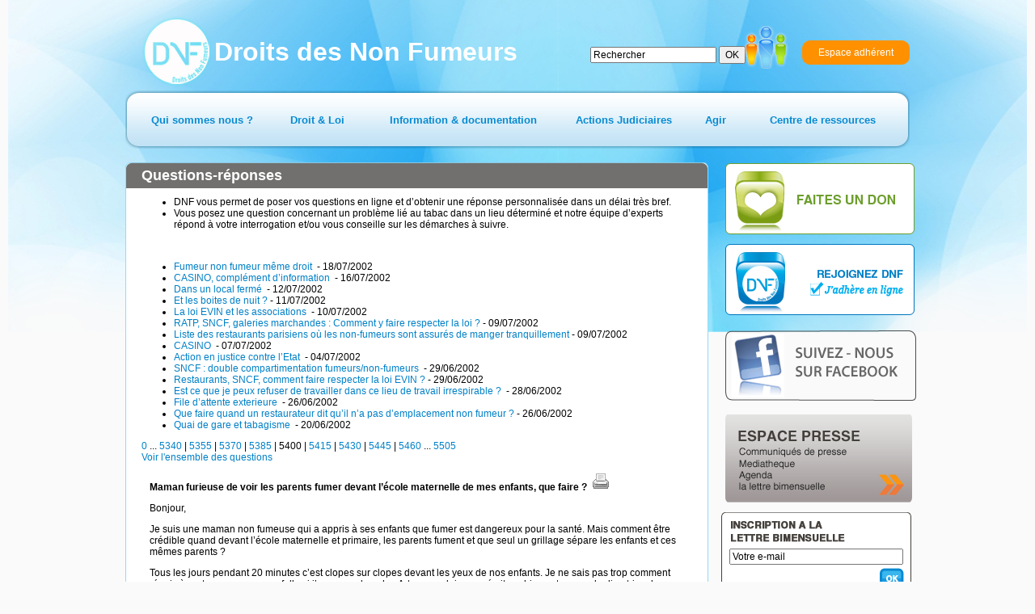

--- FILE ---
content_type: text/html; charset=utf-8
request_url: http://old.dnf.asso.fr/Maman-furieuse-de-voir-les-parents.html?debut_articles=5400
body_size: 8496
content:

<!DOCTYPE html PUBLIC '-//W3C//DTD XHTML 1.0 Strict//EN' 'http://www.w3.org/TR/xhtml1/DTD/xhtml1-strict.dtd'>
<html xmlns="http://www.w3.org/1999/xhtml" dir="ltr" lang="fr">
<head>

<!-- Global site tag (gtag.js) - Google Analytics -->
<script async src="https://www.googletagmanager.com/gtag/js?id=UA-147454149-1"></script>
<script>
  window.dataLayer = window.dataLayer || [];
  function gtag(){dataLayer.push(arguments);}
  gtag('js', new Date());

  gtag('config', 'UA-147454149-1');
</script>

<meta http-equiv="Content-Type" content="text/html; charset=utf-8" />
<meta name="generator" content="SPIP 1.9.2b" />
<meta http-equiv="X-UA-Compatible" content="IE=edge" />

<link rel="shortcut icon" href="favicon.ico" />

<link rel="stylesheet" href="dnf.css" type="text/css" />


<script src="/scripts/prototype.js" type="text/javascript"></script>
<link rel='alternate' type='application/rss+xml' title="Les Droits des Non-Fumeurs" href='http://dnf.asso.fr/spip.php?page=backend' />
<script src="/scripts/abonnement_newsletter.js"></script>

<script src="http://old.dnf.asso.fr/spip.php?page=jquery.js" type="text/javascript"></script>
<!-- insert_head -->
<!-- Debut header du Couteau Suisse -->
<style type="text/css">
div.cs_sommaire {display:block; float:right; /*position:relative;*/ margin-left:1em; margin-right:0.4em; overflow:auto; z-index:100; /*width:160px;*/ max-height:350px; }
</style><!-- Fin header du Couteau Suisse -->


<!--<script type="text/javascript">if (window.top!=window) window.top.location="http://dnf.asso.fr"; </script>-->
<title>Maman furieuse de voir les parents fumer devant l'école maternelle de mes enfants, que faire ?  - DNF - Pour un monde Zéro Tabac</title>
<meta name="description" content="Bonjour, Je suis une maman non fumeuse qui a appris à ses enfants que fumer est dangereux pour la santé. Mais comment être crédible quand devant (...)" />
<script src="/scripts/prototype.js" type="text/javascript"></script>
<script src="/scripts/liste-questions.js" type="text/javascript"></script>
<script type="text/javascript">
   var ancienLien="div_question_16074";
</script>
</head>

<body class="page_rubrique" onload="setHover()">
<div id="page">

   
   <div id="fond">
<div id="content">
<div id="bandeaulogo"><a href="/"><img src="css/dnf.png" id="logoimage" /><span id="logonom">Droits des Non Fumeurs</span></a></div>


<div id="formulaire_recherche">
   <form action="http://old.dnf.asso.fr/spip.php?page=recherche" method="get">
      <div id="formulaire_recherche_form">
         <input name='page' value='recherche' type='hidden' />
         <input type="text" name="recherche" id="recherche" value="Rechercher" onfocus="this.value='';" />
         <input type="submit" value="OK" style="height: 22px;"/>
      </div>
   </form>
</div>





<div id="fonctions"><a href="/-Adherents-.html" id="btespaceadherent2"><img src="css/btadherents2.png"  /></a><a href="/-Adherents-.html" id="btespaceadherent"><span>Espace adhérent</span></a></div>
<ul id="menu">


                
                        <li  id="menu1"  >
                        <a href="-Qui-sommes-nous-.html" ><span>Qui sommes nous&nbsp;?</span></a>
                        
                                <ul>
                        
                                <li class="smenu">
                                <a href="-L-association-.html">L&#8217;association</a>
                                
                                <ul>
                        
                                <li>
                                <a href="-Nos-missions-.html">Nos missions</a>
                                
                                </li>
                        
                                <li>
                                <a href="-Historique-et-statuts-de-l-.html">Historique et statuts de l&#8217;association</a>
                                
                                </li>
                        
                                <li>
                                <a href="-DNF-en-quelques-chiffres-.html">DNF en quelques chiffres</a>
                                
                                </li>
                        
                                <li>
                                <a href="-Gerard-Audureau-president-de-DNF-.html">Sans titre</a>
                                
                                </li>
                        
                                </ul>
                        
                                </li>
                        
                                <li>
                                <a href="-Nos-partenaires-.html">Nos partenaires</a>
                                
                                </li>
                        
                                </ul>
                        
                        </li>
                


		
                        <li  id="menu2"  >
                        <a href="-Droit-Loi-.html" ><span>Droit &amp; Loi</span></a>
                        
                                <ul>
                        
                                <li>
                                <a href="-Traites-et-Textes-Internationaux-.html">Traités et Textes Internationaux</a>
                                
                                </li>
                        
                                <li class="smenu">
                                <a href="-Legislation-Europeenne-.html">Législation Européenne</a>
                                
                                <ul>
                        
                                <li>
                                <a href="-Accises-dans-l-Union-europeenne-.html">Accises dans l’Union européenne</a>
                                
                                </li>
                        
                                <li>
                                <a href="-Lutte-contre-la-contrebande-.html">Lutte contre la contrebande</a>
                                
                                </li>
                        
                                </ul>
                        
                                </li>
                        
                                <li class="smenu">
                                <a href="-Legislation-Francaise-.html">Législation Française</a>
                                
                                <ul>
                        
                                <li class="smenu">
                                <a href="-Interdiction-de-Fumer-.html">Interdiction de Fumer</a>
                                
                                <ul>
                        
                                <li>
                                <a href="-Circulaires-et-autres-dispositions-.html">Circulaires et autres dispositions</a>
                                
                                </li>
                        
                                <li>
                                <a href="-Interdictions-administratives-.html">Interdictions administratives</a>
                                
                                </li>
                        
                                </ul>
                        
                                </li>
                        
                                <li class="smenu">
                                <a href="-Interdiction-de-la-Publicite-du-.html">Interdiction de la Publicité en faveur du Tabac</a>
                                
                                <ul>
                        
                                <li>
                                <a href="-Decisions-AFFSAPS-.html">AFFSAPS- Cigarrette Electronique</a>
                                
                                </li>
                        
                                </ul>
                        
                                </li>
                        
                                <li>
                                <a href="-Prix-et-taxes-du-Tabac-.html">Débitants, Prix et taxes du Tabac</a>
                                
                                </li>
                        
                                <li>
                                <a href="-Avertissements-sanitaires-.html">Avertissements sanitaires &amp; Conditionnement des produits</a>
                                
                                </li>
                        
                                <li>
                                <a href="-Plan-National-de-Reduction-du-.html">Programme National de Reduction du tabagisme&nbsp;: PNRT</a>
                                
                                </li>
                        
                                <li>
                                <a href="-Protection-des-Jeunes-.html">Protection des Jeunes </a>
                                
                                </li>
                        
                                </ul>
                        
                                </li>
                        
                                </ul>
                        
                        </li>
                


                
                        <li  id="menu3" >
                        <a href="-Information-documentation-.html" ><span>Information &amp; documentation</span></a>
                        
                                <ul>
                        
                                <li class="smenu">
                                <a href="-Commande-des-Documents-.html">Commande de documents</a>
                                
                                <ul>
                        
                                <li>
                                <a href="-Depliants-et-Plaquettes-DNF-.html">Dépliants &amp; Plaquettes DNF</a>
                                
                                </li>
                        
                                <li>
                                <a href="-Brochures-Affiches-INPES-.html">Brochures &amp; Affiches INPES</a>
                                
                                </li>
                        
                                <li>
                                <a href="-Signaletique-Officielle-.html">Signaletique Officielle</a>
                                
                                </li>
                        
                                <li>
                                <a href="-la-documentation-de-nos-.html">La documentation de nos partenaires</a>
                                
                                </li>
                        
                                </ul>
                        
                                </li>
                        
                                <li>
                                <a href="-Actualites-.html">Actualités</a>
                                
                                </li>
                        
                                <li class="smenu">
                                <a href="-Le-Tabac-d-A-a-Z-.html">Le Tabac de A à Z</a>
                                
                                <ul>
                        
                                <li>
                                <a href="-Les-Chroniques-du-Dr-Mesny-.html">Les Chroniques du Dr. Mesny</a>
                                
                                </li>
                        
                                </ul>
                        
                                </li>
                        
                                <li class="smenu">
                                <a href="-La-lettre-bimensuelle-.html">La lettre bimensuelle</a>
                                
                                <ul>
                        
                                <li>
                                <a href="-Abonnement-.html">Abonnement</a>
                                
                                </li>
                        
                                <li>
                                <a href="-Desabonnement-.html">Désabonnement</a>
                                
                                </li>
                        
                                </ul>
                        
                                </li>
                        
                                <li>
                                <a href="-Tout-comprendre-sur-la-chicha-.html">Zoom sur la chicha&nbsp;: consommation, risques et législation applicable</a>
                                
                                </li>
                        
                                <li>
                                <a href="-Actions-de-prevention-.html">Actions de prévention&nbsp;:  tababerk</a>
                                
                                </li>
                        
                                </ul>
                        
                        </li>
                





                
                        <li id="menu4" >
                        <a href="-Actions-Judiciaires-.html" ><span>Actions Judiciaires</span></a>
                        
                                <ul>
                        
                                <li>
                                <a href="-Lieux-Publics-.html">Lieux Publics</a>
                                
                                </li>
                        
                                <li>
                                <a href="-Lieux-de-Travail,39-.html">Lieux de Travail</a>
                                
                                </li>
                        
                                <li>
                                <a href="-Publicite-interdite,40-.html">Publicité interdite</a>
                                
                                </li>
                        
                                <li>
                                <a href="-Jurisprudence-Administrative-.html">Jurisprudence Administrative</a>
                                
                                </li>
                        
                                <li>
                                <a href="-Rechercher-.html">Rechercher</a>
                                
                                </li>
                        
                                </ul>
                        
                        </li>
                






                
                        <li id="menu5" >
                        <a href="-Agir-.html" ><span>Agir</span></a>
                        
                                <ul>
                        
                                <li>
                                <a href="-Depot-de-plainte-.html">Dépôt de plainte</a>
                                
                                </li>
                        
                                <li class="smenu">
                                <a href="-Questions-reponses-.html">Questions-réponses</a>
                                
                                <ul>
                        
                                <li class="smenu">
                                <a href="-Autres-lieux-accueillant-du-public-.html">Autres lieux accueillant du public</a>
                                
                                <ul>
                        
                                <li>
                                <a href="-Boutiques-banques-etc-.html">Boutiques - banques - etc.</a>
                                
                                </li>
                        
                                <li>
                                <a href="-Centres-commerciaux-.html">Centres commerciaux</a>
                                
                                </li>
                        
                                <li>
                                <a href="-Sport-et-loisirs-.html">Sport - loisirs - culture</a>
                                
                                </li>
                        
                                <li>
                                <a href="-Administrations,79-.html">Administrations - services publics</a>
                                
                                </li>
                        
                                <li>
                                <a href="-Salons-et-congres-.html">Salons et congrès</a>
                                
                                </li>
                        
                                <li>
                                <a href="-Lieux-accueillant-des-mineurs-.html">Lieux accueillant des mineurs</a>
                                
                                </li>
                        
                                <li>
                                <a href="-Marches-couverts-.html">Marchés couverts</a>
                                
                                </li>
                        
                                <li>
                                <a href="-Association-Club-prive-.html">Association - Club privé</a>
                                
                                </li>
                        
                                </ul>
                        
                                </li>
                        
                                <li>
                                <a href="-Transports-.html">Transports</a>
                                
                                </li>
                        
                                <li class="smenu">
                                <a href="-Lieux-de-travail-.html">Lieux de travail</a>
                                
                                <ul>
                        
                                <li>
                                <a href="-Entreprises-.html">Entreprises</a>
                                
                                </li>
                        
                                <li>
                                <a href="-Administrations-.html">Administrations</a>
                                
                                </li>
                        
                                <li>
                                <a href="-Vehicules-.html">Véhicules</a>
                                
                                </li>
                        
                                <li>
                                <a href="-Association-Club-prive,97-.html">Association - Club privé</a>
                                
                                </li>
                        
                                </ul>
                        
                                </li>
                        
                                <li class="smenu">
                                <a href="-Restaurants-et-lieux-de-.html">Restaurants et lieux de convivialité</a>
                                
                                <ul>
                        
                                <li>
                                <a href="-Cafes-.html">Cafés - tabacs</a>
                                
                                </li>
                        
                                <li>
                                <a href="-Hotels-.html">Hôtels</a>
                                
                                </li>
                        
                                <li>
                                <a href="-Restaurants-.html">Restaurants</a>
                                
                                </li>
                        
                                <li>
                                <a href="-Discotheques-.html">Discothèques - salles de danse</a>
                                
                                </li>
                        
                                <li>
                                <a href="-Casinos-.html">Casinos</a>
                                
                                </li>
                        
                                </ul>
                        
                                </li>
                        
                                <li class="smenu">
                                <a href="-Enseignement-.html">Enseignement</a>
                                
                                <ul>
                        
                                <li>
                                <a href="-Etablissements-scolaires-.html">Établissements scolaires</a>
                                
                                </li>
                        
                                <li>
                                <a href="-Enseignement-superieur-.html">Enseignement supérieur</a>
                                
                                </li>
                        
                                <li>
                                <a href="-Autres-formes-d-enseignement-.html">Autres formes d&#8217;enseignement</a>
                                
                                </li>
                        
                                </ul>
                        
                                </li>
                        
                                <li class="smenu">
                                <a href="-Lieux-d-habitation-.html">Lieux d&#8217;habitation</a>
                                
                                <ul>
                        
                                <li>
                                <a href="-Domicile-.html">Domicile</a>
                                
                                </li>
                        
                                <li>
                                <a href="-Maisons-de-retraite-ou-de-.html">Maisons de retraite ou de convalescence</a>
                                
                                </li>
                        
                                <li>
                                <a href="-Lieux-de-detention-.html">Lieux de détention</a>
                                
                                </li>
                        
                                </ul>
                        
                                </li>
                        
                                <li class="smenu">
                                <a href="-Etablissements-de-sante-.html">Établissements de santé</a>
                                
                                <ul>
                        
                                <li>
                                <a href="-Centres-medicaux-.html">Centres médicaux - médecins</a>
                                
                                </li>
                        
                                <li>
                                <a href="-Cliniques-et-hopitaux-.html">Cliniques et hôpitaux</a>
                                
                                </li>
                        
                                <li>
                                <a href="-Longs-sejours-hospitaliers-.html">Longs séjours hospitaliers</a>
                                
                                </li>
                        
                                </ul>
                        
                                </li>
                        
                                <li class="smenu">
                                <a href="-Autres-questions-.html">Autres questions</a>
                                
                                <ul>
                        
                                <li>
                                <a href="-Questions-sur-le-tabac-.html">Questions sur le tabac</a>
                                
                                </li>
                        
                                <li>
                                <a href="-Questions-sur-la-loi-.html">Questions sur la loi</a>
                                
                                </li>
                        
                                <li>
                                <a href="-Questions-diverses-.html">Questions diverses</a>
                                
                                </li>
                        
                                <li>
                                <a href="-Publicite-interdite-.html">Publicité interdite</a>
                                
                                </li>
                        
                                <li>
                                <a href="-Etrangers-.html">Étrangers</a>
                                
                                </li>
                        
                                </ul>
                        
                                </li>
                        
                                <li class="smenu">
                                <a href="-Toutes-les-questions-.html">Toutes les questions</a>
                                
                                <ul>
                        
                                <li>
                                <a href="-Aide-a-la-reponse-.html">Aide à la réponse</a>
                                
                                </li>
                        
                                </ul>
                        
                                </li>
                        
                                <li>
                                <a href="-Poser-une-question-.html">Poser une question</a>
                                
                                </li>
                        
                                </ul>
                        
                                </li>
                        
                                <li>
                                <a href="-Conseils-pratiques-.html">Conseils pratiques</a>
                                
                                </li>
                        
                                <li>
                                <a href="-Campagne-.html">Campagnes de Prévention</a>
                                
                                </li>
                        
                                <li>
                                <a href="-Declarer-une-terrasse-en-.html">TERRASSE</a>
                                
                                </li>
                        
                                </ul>
                        
                        </li>
                



 		
                        <li  id="menu6" >
                        <a href="-Centre-de-ressources-documentaires-.html" ><span>Centre de ressources</span></a>
                        
                                <ul>
                        
                                <li class="smenu">
                                <a href="-Etudes-.html">Etudes</a>
                                
                                <ul>
                        
                                <li>
                                <a href="-sante-.html">Santé</a>
                                
                                </li>
                        
                                </ul>
                        
                                </li>
                        
                                <li>
                                <a href="-Rapports-officiels-.html">Rapports officiels</a>
                                
                                </li>
                        
                                <li>
                                <a href="-Sondages-.html">Sondages, enquêtes</a>
                                
                                </li>
                        
                                <li>
                                <a href="-Enquetes-.html">Rapports étrangers</a>
                                
                                </li>
                        
                                </ul>
                        
                        </li>
                






</ul>


<div id="main1">
<div id="maincontentbg">
<div id="maincontentbt">
<div id="maincontent">

   <div id="conteneur">

      <div id="contenu">

         <ul class="spip"><li class="spip"> DNF vous permet de poser vos questions en ligne et d&#8217;obtenir une réponse personnalisée dans un délai très bref. </li><li class="spip"> Vous posez une question concernant un problème lié au tabac dans un lieu déterminé et notre équipe d&#8217;experts répond à votre interrogation et/ou vous conseille sur les démarches à suivre.</li></ul>
<p class="spip">&nbsp;</p>

         <div id="liste_questions">
            <h2 id="titrerubrique">Questions-réponses</h2>
                          <div id="fragment_html_0d9b3b74aac94a4e6167c40b85bb2405_articles" class="fragment">
<ul>
   
   <li>
   <div class="titre_question" id="div_question_357"><a href="Fumeur-non-fumeur-meme-droit.html" onclick="afficherQuestion(357); return false;">Fumeur non fumeur même droit </a>&nbsp;-&nbsp;18/07/2002</div>   <div class="ligne-separation" style="margin-left: -10px;"></div>
   </li>
   
   <li>
   <div class="titre_question" id="div_question_353"><a href="CASINO-complement-d-information.html" onclick="afficherQuestion(353); return false;">CASINO, complément d&#8217;information </a>&nbsp;-&nbsp;16/07/2002</div>   <div class="ligne-separation" style="margin-left: -10px;"></div>
   </li>
   
   <li>
   <div class="titre_question" id="div_question_351"><a href="Dans-un-local-ferme.html" onclick="afficherQuestion(351); return false;">Dans un local fermé </a>&nbsp;-&nbsp;12/07/2002</div>   <div class="ligne-separation" style="margin-left: -10px;"></div>
   </li>
   
   <li>
   <div class="titre_question" id="div_question_348"><a href="Et-les-boites-de-nuit.html" onclick="afficherQuestion(348); return false;">Et les boites de nuit&nbsp;?</a>&nbsp;-&nbsp;11/07/2002</div>   <div class="ligne-separation" style="margin-left: -10px;"></div>
   </li>
   
   <li>
   <div class="titre_question" id="div_question_346"><a href="La-loi-EVIN-et-les-associations.html" onclick="afficherQuestion(346); return false;"> La loi EVIN et les associations </a>&nbsp;-&nbsp;10/07/2002</div>   <div class="ligne-separation" style="margin-left: -10px;"></div>
   </li>
   
   <li>
   <div class="titre_question" id="div_question_340"><a href="RATP-SNCF-galeries-marchandes,340.html" onclick="afficherQuestion(340); return false;">RATP, SNCF, galeries marchandes&nbsp;: Comment y faire respecter la loi&nbsp;?</a>&nbsp;-&nbsp;09/07/2002</div>   <div class="ligne-separation" style="margin-left: -10px;"></div>
   </li>
   
   <li>
   <div class="titre_question" id="div_question_344"><a href="Liste-des-restaurants-parisiens-ou.html" onclick="afficherQuestion(344); return false;">Liste des restaurants parisiens où les non-fumeurs sont assurés de manger tranquillement</a>&nbsp;-&nbsp;09/07/2002</div>   <div class="ligne-separation" style="margin-left: -10px;"></div>
   </li>
   
   <li>
   <div class="titre_question" id="div_question_338"><a href="CASINO.html" onclick="afficherQuestion(338); return false;">CASINO </a>&nbsp;-&nbsp;07/07/2002</div>   <div class="ligne-separation" style="margin-left: -10px;"></div>
   </li>
   
   <li>
   <div class="titre_question" id="div_question_336"><a href="Action-en-justice-contre-l-Etat.html" onclick="afficherQuestion(336); return false;">Action en justice contre l&#8217;Etat </a>&nbsp;-&nbsp;04/07/2002</div>   <div class="ligne-separation" style="margin-left: -10px;"></div>
   </li>
   
   <li>
   <div class="titre_question" id="div_question_332"><a href="SNCF-double-compartimentation.html" onclick="afficherQuestion(332); return false;">SNCF&nbsp;: double compartimentation fumeurs/non-fumeurs </a>&nbsp;-&nbsp;29/06/2002</div>   <div class="ligne-separation" style="margin-left: -10px;"></div>
   </li>
   
   <li>
   <div class="titre_question" id="div_question_334"><a href="Restaurants-SNCF-comment-faire.html" onclick="afficherQuestion(334); return false;">Restaurants, SNCF, comment faire respecter la loi EVIN&nbsp;?</a>&nbsp;-&nbsp;29/06/2002</div>   <div class="ligne-separation" style="margin-left: -10px;"></div>
   </li>
   
   <li>
   <div class="titre_question" id="div_question_330"><a href="Est-ce-que-je-peux-refuser-de.html" onclick="afficherQuestion(330); return false;">Est ce que je peux refuser de travailler dans ce lieu de travail irrespirable&nbsp;? </a>&nbsp;-&nbsp;28/06/2002</div>   <div class="ligne-separation" style="margin-left: -10px;"></div>
   </li>
   
   <li>
   <div class="titre_question" id="div_question_326"><a href="File-d-attente-exterieure.html" onclick="afficherQuestion(326); return false;">File d&#8217;attente exterieure </a>&nbsp;-&nbsp;26/06/2002</div>   <div class="ligne-separation" style="margin-left: -10px;"></div>
   </li>
   
   <li>
   <div class="titre_question" id="div_question_328"><a href="Que-faire-quand-un-restaurateur.html" onclick="afficherQuestion(328); return false;">Que faire quand un restaurateur dit qu&#8217;il n&#8217;a pas d&#8217;emplacement non fumeur&nbsp;?</a>&nbsp;-&nbsp;26/06/2002</div>   <div class="ligne-separation" style="margin-left: -10px;"></div>
   </li>
   
   <li>
   <div class="titre_question" id="div_question_321"><a href="Quai-de-gare-et-tabagisme.html" onclick="afficherQuestion(321); return false;">Quai de gare et tabagisme </a>&nbsp;-&nbsp;20/06/2002</div>   <div class="ligne-separation" style="margin-left: -10px;"></div>
   </li>
   
</ul>
<p class="pagination_liste_questions pagination"><a name='pagination_articles' id='pagination_articles'></a><a href='Maman-furieuse-de-voir-les-parents.html?debut_articles=0#pagination_articles' class='lien_pagination'>0</a> ... 

 <a href='Maman-furieuse-de-voir-les-parents.html?debut_articles=5340#pagination_articles' class='lien_pagination'>5340</a>
	|

 <a href='Maman-furieuse-de-voir-les-parents.html?debut_articles=5355#pagination_articles' class='lien_pagination'>5355</a>
	|

 <a href='Maman-furieuse-de-voir-les-parents.html?debut_articles=5370#pagination_articles' class='lien_pagination'>5370</a>
	|

 <a href='Maman-furieuse-de-voir-les-parents.html?debut_articles=5385#pagination_articles' class='lien_pagination'>5385</a>
	|

 <span class="on">5400</span>
	|

 <a href='Maman-furieuse-de-voir-les-parents.html?debut_articles=5415#pagination_articles' class='lien_pagination'>5415</a>
	|

 <a href='Maman-furieuse-de-voir-les-parents.html?debut_articles=5430#pagination_articles' class='lien_pagination'>5430</a>
	|

 <a href='Maman-furieuse-de-voir-les-parents.html?debut_articles=5445#pagination_articles' class='lien_pagination'>5445</a>
	|

 <a href='Maman-furieuse-de-voir-les-parents.html?debut_articles=5460#pagination_articles' class='lien_pagination'>5460</a>



 ... <a href='Maman-furieuse-de-voir-les-parents.html?debut_articles=5505#pagination_articles' class='lien_pagination'>5505</a><br/>
<a href='-Toutes-les-questions-.html'>Voir l'ensemble des questions</a></p>
<!-- /fragment_html_0d9b3b74aac94a4e6167c40b85bb2405_articles --></div> 
            
                        
</div>

         <div id="question_reponse">
            
             



	<!--

      <div id="question" class="cadre_arrondi">

         <div class="cadre_arrondi_haut_droit"></div><div class="cadre_arrondi_haut_gauche cadre_arrondi_haut_gauche_qr"></div>

            <div class="cadre_liste">

               <div class="question_texte"><h2>Maman furieuse de voir les parents fumer devant l&#8217;école maternelle de mes enfants, que faire&nbsp;? &nbsp;<a title='Imprimer la question' href='/spip.php?page=article_pdf&amp;id_article=16074' onclick='javascript: imprimerQuestion(16074); return false;'><img alt='Imprimer la question' src='/IMG/imprimer.gif'/></a></h2><p class="spip">Bonjour,</p>



<p class="spip">Je suis une maman non fumeuse qui a appris à ses enfants que fumer est dangereux pour la santé. Mais comment être crédible quand devant l&#8217;école maternelle et primaire, les parents fument et que seul un grillage sépare les enfants et ces mêmes parents&nbsp;?</p>



<p class="spip">Tous les jours pendant 20 minutes c&#8217;est clopes sur clopes devant les yeux de nos enfants. Je ne sais pas trop comment réagir, à part passer pour une folle si j&#8217;ouvre ma bouche. A-t-on une loi ou un écrit, ou bien est-ce que la directrice de l&#8217;école pourrait faire quelque chose&nbsp;?</p>



<p class="spip">J&#8217;ai parfois l&#8217;impression d&#8217;être extrémiste vis à vis de la cigarette mais par rapport à mes loulous cela me gêne profondément que l&#8217;on puisse montrer ce genre d&#8217;exemple.</p>



<p class="spip">Merci d&#8217;avance pour votre réponse.</p>



<p class="spip">Bonne journée</p></div>

            </div>

         <div class="cadre_arrondi_bas_droit"></div><div class="cadre_arrondi_bas_gauche cadre_arrondi_bas_gauche_qr"></div>

      </div>

	-->

	<div class="cadre" style="padding:10px;padding-top:0px">

	<h2>Maman furieuse de voir les parents fumer devant l&#8217;école maternelle de mes enfants, que faire&nbsp;? &nbsp;<a title='Imprimer la question' href='/spip.php?page=article_pdf&amp;id_article=16074' onclick='javascript: imprimerQuestion(16074); return false;'><img alt='Imprimer la question' src='/IMG/imprimer.gif'/></a></h2><p class="spip">Bonjour,</p>



<p class="spip">Je suis une maman non fumeuse qui a appris à ses enfants que fumer est dangereux pour la santé. Mais comment être crédible quand devant l&#8217;école maternelle et primaire, les parents fument et que seul un grillage sépare les enfants et ces mêmes parents&nbsp;?</p>



<p class="spip">Tous les jours pendant 20 minutes c&#8217;est clopes sur clopes devant les yeux de nos enfants. Je ne sais pas trop comment réagir, à part passer pour une folle si j&#8217;ouvre ma bouche. A-t-on une loi ou un écrit, ou bien est-ce que la directrice de l&#8217;école pourrait faire quelque chose&nbsp;?</p>



<p class="spip">J&#8217;ai parfois l&#8217;impression d&#8217;être extrémiste vis à vis de la cigarette mais par rapport à mes loulous cela me gêne profondément que l&#8217;on puisse montrer ce genre d&#8217;exemple.</p>



<p class="spip">Merci d&#8217;avance pour votre réponse.</p>



<p class="spip">Bonne journée</p>

	</div>

      <div id="reponse" class="cadre"><span class="reponse_libelle">R&eacute;ponse :</span><br/><div><p class="spip">Les abords des établissements scolaires ne relèvent pas du pouvoir du chef d’établissement scolaire mais du pouvoir du Maire. Ce qui a amené en 2016  certains maires très courageux à prendre des arrêtés municipaux pour interdire de fumer devant les grilles des écoles avec possibilité d’amendes en cas d’infraction. Ce fût notamment le cas du <a href="http://www.francetvinfo.fr/sante/drogue-addictions/lutte-contre-le-tabagisme/nord-le-maire-de-la-commune-de-solesmes-interdit-de-fumer-devant-les-ecoles_1289327.html" class="spip_out">maire de Solesmes</a>.</p>



<p class="spip">Toutefois, le chef d’un établissement scolaire n’est pas entièrement démuni pour agir, car lui et ses représentants peuvent exciper des dispositions du règlement intérieur de l’établissement notamment sur cette notion spécifique <a href="http://www.autonome-solidarite.fr/articles/abords-de-l-etablissement" class="spip_out">d’abords</a> en imposant par exemple, dans cet espace le respect des règles qui y sont définies (tabagisme, comportement et tenue vestimentaire entre autre).</p></div>

         

            VA&nbsp;

         

      </div>

      <br/>

      <div>

      

      

            
         </div>

      </div><!-- fin contenu -->

   </div><!-- fin conteneur -->

</div>
</div>
</div>
</div>

   
   <ul id="raccourcis">
<li><a href="/-Don-.html"><img src="css/dondnf.png" alt="Faites un don" /></a></li>
<li><a href="/-Adhesion-en-ligne-.html"><img src="css/rejoindrednf.png" alt="Rejoindre DNF" /></a></li>
<li><a href="http://www.facebook.com/droitsdesnonfumeurs"  target="_blank"><img src="css/btfacebook.png" alt="Echanger sur Facebook" /></a></li>
<li><a href="/-Presse-.html"><img src="css/btespacepresse.png" alt="Espace presse" /></a></li>
<li>
  <div id="newsletter">
<span>Inscription à la lettre bimensuelle</span>
<input id="oCourriel" type="text" value="Votre e-mail"> 
<input id="oknewsletter" border=0 src="css/btoklettre.png" type=image onclick="valider_abonnement_newsletter()"> 
</div></li>
</ul>

</div>
</div>
<div id="bottom">
<div id="bottomcontent">
<div id="rejoindrednf"><span>Rejoignez DNF sur : </span><a href="https://www.facebook.com/droitsdesnonfumeurs" id="facebook" target="_blank"><img src="css/facebook.png" alt="facebook" /></a> <a href="http://twitter.com/DNF_asso" id="twitter" target="_blank"><img src="css/twitter.png" alt="twitter" /></a></div>

<ul id="menubasdnf">
<li class="caption">DNF</li>
<li><a href="/-Historique-et-statuts-de-l-.html">Historique</a></li>
<li><a href="/IMG/pdf/Statuts_DNF_modifies_22_10_2011.pdf" target="_blank">Statuts</a></li>
<li><a href="/-Nos-missions-.html">Nos missions</a></li>
<li><a href="/-Campagne-.html">Nos campagnes</a></li>
<li><a href="/-Adhesion-en-ligne-.html">Adh&eacute;rer</a></li>
<li><a href="/-Abonnement-.html">Lettre bimensuelle</a></li>
<li><a href="/-Forum-.html">Forum</a></li>
</ul>

<ul id="menubastabacetloi">
<li class="caption">TABAC ET LOI</li>
<li><a href="/-Legislation-Europeenne-.html">Législation européenne</a></li>
<li><a href="/-Legislation-Francaise-.html">Législation française</a></li>
<li><a href="/-Interdiction-de-Fumer-.html">Interdiction de publicité</a></li>
<li><a href="/-Protection-des-Jeunes-.html">Protection des mineurs</a></li>
<li><a href="/-Prix-et-taxes-du-Tabac-.html">Débit de tabac, Prix et taxes</a></li>
<li><a href="/dist/cd_legislation/index.html" target="_blank">Observatoire de la législation</a></li>
<li><a href="/-Actions-Judiciaires-.html">Décisions de justice tabac</a></li>
</ul>

<ul id="menubasbibtabacsante">
<li class="caption">LA BIBLIOTHEQUE<br />TABAGISME ET SANTE</li>
<li><a href="/Le-tabagisme-passif.html">Le tabagisme passif</a></li>
<li><a href="/-Actualites-.html">Les actualités</a></li>
<li><a href="/-Les-Chroniques-du-Dr-Mesny-.html">La chronique du Docteur Mesny</a></li>
<li><a href="/-Commande-des-Documents-.html">La documentation tabac</a></li>
<li><a href="/dist/cd_brd/index.html" target="_blank">Médiathèque pour le contrôle du tabac</a></li>
<li><a href="/-Centre-de-ressources-documentaires-.html">Centre de ressources et études sur le tabac</a></li>
</ul>

<ul id="menubasdossiers">
<li class="caption">NOS DOSSIERS</li>
<li><a href="/-Restaurants-et-lieux-de-.html">Interdiction de fumer dans les bars et restaurants</a></li>
<li><a href="/-Lieux-de-travail-.html">Interdiction de fumer dans les entreprises</a></li>
<li><a href="/-Enseignement-.html">Interdiction de fumer dans l'enseignement</a></li>
<li><a href="/-Etablissements-de-sante-.html">Interdiction de fumer dans les établissements de soin</a></li>
<li><a href="/-Autres-lieux-accueillant-du-public-.html">Interdiction de fumer dans les autres lieux publics</a></li>
<li><a href="/-Association-Club-prive,97-.html">Club privé et tabac</a></li>
<li><a href="/-Tout-comprendre-sur-la-chicha-.html">Loi Evin et chicha</a></li>
<li><a href="/IMG/pdf/dep_terrassefinalbdf.pdf">L'interdiction de fumer en terrasse</a></li>
<li><a href="/-Lieux-d-habitation-.html">Tabac et habitation privée</a></li>
</ul>

<ul id="menubasagir">
<li class="caption">AGIR</li>
<li><a href="/-Conseils-pratiques-.html">Défendre ses droits</a></li>
<li><a href="/-Poser-une-question-.html">Poser une question "tabac"</a></li>
<li><a href="/-Depot-de-plainte-.html">Déposer une plainte pour infraction à la loi Evin</a></li>
<li><a href="/-Declarer-une-terrasse-en-.html">Partager vos bonnes adresses</a></li>
<li><a href="/-Conseils-pratiques-.html">Les conseils pratiques</a></li>
</ul>

<div id="mentions">
<a href="/Contact.html" id="liencontact">Contact</a> <a href="/Mentions-legales.html" id="lienmention">Mentions légales</a>
&copy; 2016 Droits des Non Fumeurs
</div>

</div>
</div>

<!-- SPIP-CRON --><div style="background-image: url('http://dnf.asso.fr/spip.php?action=cron');"></div>

<!-- XITI -->
<a href="http://www.xiti.com/xiti.asp?s=532185" title="WebAnalytics" target="_top">
<script type="text/javascript">
<!--
Xt_param = 's=532185&p=Maman-furieuse-de-voir-les-parents.html?debut_articles=5400';
try {Xt_r = top.document.referrer;}
catch(e) {Xt_r = document.referrer; }
Xt_h = new Date();
Xt_i = '<img width="39" height="25" border="0" alt="" ';
Xt_i += 'src="http://logv4.xiti.com/hit.xiti?'+Xt_param;
Xt_i += '&hl='+Xt_h.getHours()+'x'+Xt_h.getMinutes()+'x'+Xt_h.getSeconds();
if(parseFloat(navigator.appVersion)>=4)
{Xt_s=screen;Xt_i+='&r='+Xt_s.width+'x'+Xt_s.height+'x'+Xt_s.pixelDepth+'x'+Xt_s.colorDepth;}
document.write(Xt_i+'&ref='+Xt_r.replace(/[<>"]/g, '').replace(/&/g, '$')+'" title="Internet Audience">');
//-->
</script>
<noscript>
Mesure d'audience ROI statistique webanalytics par <img width="39" height="25" src="http://logv4.xiti.com/hit.xiti?s=532185&p=Maman-furieuse-de-voir-les-parents.html?debut_articles=5400" alt="WebAnalytics" />
</noscript></a>

<!-- /XITI -->

</div><!-- fin page -->

<script src="/scripts/compteur.js"></script>
<script type="text/javascript">
var gaJsHost = (("https:" == document.location.protocol) ? "https://ssl." : "http://www.");
document.write(unescape("%3Cscript src='" + gaJsHost + "google-analytics.com/ga.js' type='text/javascript'%3E%3C/script%3E"));
</script>
<script type="text/javascript">
var pageTracker = _gat._getTracker("UA-5099153-1");
pageTracker._initData();
pageTracker._trackPageview();
</script>

</body>


</html>


